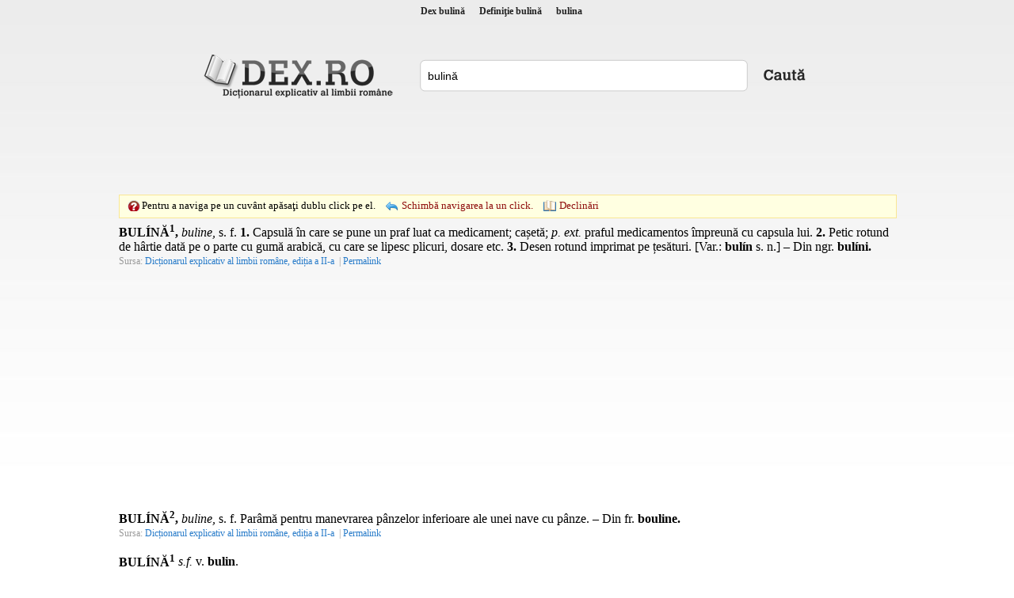

--- FILE ---
content_type: text/html; charset=utf-8
request_url: https://www.dex.ro/bulin%C4%83
body_size: 11271
content:
<!DOCTYPE html PUBLIC "-//W3C//DTD XHTML 1.0 Transitional//EN" "http://www.w3.org/TR/xhtml1/DTD/xhtml1-transitional.dtd">
<html xmlns="http://www.w3.org/1999/xhtml">
<head>
<meta http-equiv="Content-Type" content="text/html; charset=utf-8" />
<title>Dex bulină, bulina, definiţie bulină, dex.ro</title>
<meta name="description" content="BULÍNĂ1, buline, s. f. 1. Capsulă în care se pune un praf luat ca medicament; cașetă; p. ext. praful medicamentos împreună cu capsula lui. 2. Petic r..."/>
<meta name="keywords" content="dex bulină,sinonime bulină,definitie bulină,declinari bulină,conjugari bulină"/>
<!-- Open Graph / Facebook -->
<meta property="og:type" content="website">
<meta property="og:url" content="https://www.dex.ro/bulină">
<meta property="og:title" content="">
<meta property="og:description" content="BULÍNĂ1, buline, s. f. 1. Capsulă în care se pune un praf luat ca medicament; cașetă; p. ext. praful medicamentos împreună cu capsula lui. 2. Petic r...">
<meta property="og:image" content="https://www.dex.ro/img-YnVsaW7Egw==.png">
<link rel="stylesheet" type="text/css" href="https://www.dex.ro/style.css" />
<script type="text/javascript" src="https://www.dex.ro/js/jquery.min.js"></script>
<script type="text/javascript" src="https://www.dex.ro/js/js.js"></script>
<link rel="canonical" href="https://www.dex.ro/bulină" />
</head>
<body>
<div id="header">
<h1 title="Dex bulină"><a href='https://www.dex.ro/bulină' title='Dex bulină'>Dex bulină</a></h1>
<h2 title="Definiţie bulină">Definiţie bulină</h2>
<h3>bulina</h3>
</div>

<div class="social" align="center">
 
 
 
 <div id="fb-root" style="display:inline;"></div>
<script>(function(d, s, id) {
  var js, fjs = d.getElementsByTagName(s)[0];
  if (d.getElementById(id)) return;
  js = d.createElement(s); js.id = id;
  js.src = "//connect.facebook.net/en_US/all.js#xfbml=1";
  fjs.parentNode.insertBefore(js, fjs);
}(document, 'script', 'facebook-jssdk'));</script>

 
 
 <table style="height:27px;">
 	<tr>
 		<td valign="bottom"><div class="fb-like" data-href="https://www.dex.ro" data-send="true" data-layout="button_count" data-width="160" data-show-faces="true"></div></td>
	</tr>
</table>
 
 
</div>     
<div class="content">
  <div class="logo1"><a href="https://www.dex.ro/" title="dex.ro"></a></div>
  <div class="search" style="padding-top:10px;">
    <div class="search_form">
	  <form action="https://www.dex.ro/dex.php" method="post" name="fdex">
      <input style="width:395px" name="word" id="word" value="bulină" />
	  </form>
    </div>
    <div class="search_button"><a href="javascript:;" onclick="document.forms['fdex'].submit()"></a></div>
  </div>
  
<div class="ads_dex"><!-- <div style="width:728px;height:90px;border:1px solid #c9ddff;">&nbsp;</div> -->
<script async src="//pagead2.googlesyndication.com/pagead/js/adsbygoogle.js"></script>
<!-- dex.ro_728_90_2019 -->
<ins class="adsbygoogle"
     style="display:inline-block;width:728px;height:90px"
     data-ad-client="ca-pub-5052603324158834"
     data-ad-slot="8836846416"></ins>
<script>
(adsbygoogle = window.adsbygoogle || []).push({});
</script></div>	
  
  <div style="clear:both">&nbsp;</div>
			
	<div id="ticker">
  		<span class="click1"></span> 
        <span class="text1">Pentru a naviga pe un cuvânt apăsaţi dublu click pe el.</span>
        <span class="change click2"><a href='javascript:;' onclick='navigOneClick();'>Schimbă navigarea la un click.</a></span>
         <span class="change declinari"><a href='javascript:;' onclick="ajaxParadigm('7280');">Declinări</a></span>          <span id="dexWord"></span>
   	</div>
    
		        
        
      
	    
 

<div id='paradigm'></div><div id='results'>
<div class='res'><strong>BULÍNĂ<sup>1</sup>,</strong> <i>buline,</i> <span title="substantiv feminin">s. f.</span> <strong>1.</strong> Capsulă în care se pune un praf luat ca medicament; cașetă; <i><span title="prin extensiune">p. ext.</span></i> praful medicamentos împreună cu capsula lui. <strong>2.</strong> Petic rotund de hârtie dată pe o parte cu gumă arabică, cu care se lipesc plicuri, dosare etc. <strong>3.</strong> Desen rotund imprimat pe țesături. [<span title="variantă">Var.</span>: <strong>bulín</strong> <span title="substantiv neutru">s. n.</span>] &#x2013; Din <span title="limba neogreacă">ngr.</span> <strong>bulíni.</strong></div><span class='source'>Sursa: <a class='asource' href='javascript:;' rel="nofollow" title='Dicționarul explicativ al limbii române, ediția a II-a'>Dicționarul explicativ al limbii române, ediția a II-a</a> | <a class='asource' href='https://www.dex.ro/bulină/5611' rel="nofollow" title='Link doar către această definiție'>Permalink</a></span>


<div style='margin-top:20px; margin-bottom:20px;' align='center'><script async src="https://pagead2.googlesyndication.com/pagead/js/adsbygoogle.js"></script>
<!-- dex.ro_350x250_2019 -->
<ins class="adsbygoogle"
     style="display:inline-block;width:300px;height:250px"
     data-ad-client="ca-pub-5052603324158834"
     data-ad-slot="7574898887"></ins>
<script>
(adsbygoogle = window.adsbygoogle || []).push({});
</script></div><div class='res'><strong>BULÍNĂ<sup>2</sup>,</strong> <i>buline,</i> <span title="substantiv feminin">s. f.</span> Parâmă pentru manevrarea pânzelor inferioare ale unei nave cu pânze. &#x2013; Din <span title="limba franceză">fr.</span> <strong>bouline.</strong></div><span class='source'>Sursa: <a class='asource' href='javascript:;' rel="nofollow" title='Dicționarul explicativ al limbii române, ediția a II-a'>Dicționarul explicativ al limbii române, ediția a II-a</a> | <a class='asource' href='https://www.dex.ro/bulină/5612' rel="nofollow" title='Link doar către această definiție'>Permalink</a></span>


<div class='res'><strong>BULÍNĂ<sup>1</sup></strong> <i>s.f.</i>  v. <strong>bulin</strong>.</div><span class='source'>Sursa: <a class='asource' href='javascript:;' rel="nofollow" title='Dicționar de neologisme'>Dicționar de neologisme</a> | <a class='asource' href='https://www.dex.ro/bulină/364145' rel="nofollow" title='Link doar către această definiție'>Permalink</a></span>


<div class='res'><strong>BULÍNĂ<sup>2</sup></strong> <i>s.f.</i> (<i>Mar.</i>) Manevră care servește pentru a trage în vânt grandeele de cădere a pânzelor pătrate. [&lt; fr. <i>bouline</i>, cf. engl. <i>bowline</i>].</div><span class='source'>Sursa: <a class='asource' href='javascript:;' rel="nofollow" title='Dicționar de neologisme'>Dicționar de neologisme</a> | <a class='asource' href='https://www.dex.ro/bulină/364146' rel="nofollow" title='Link doar către această definiție'>Permalink</a></span>


<div class='res'><strong>BULÍNĂ<sup>1</sup></strong> <i>s. f.</i> (mar.) manevră curentă pentru tras „în vânt” (către proră) grandeele de cădere a velelor pătrate.  (&lt; fr. <i>bouline</i>)</div><span class='source'>Sursa: <a class='asource' href='javascript:;' rel="nofollow" title='Marele dicționar de neologisme'>Marele dicționar de neologisme</a> | <a class='asource' href='https://www.dex.ro/bulină/452884' rel="nofollow" title='Link doar către această definiție'>Permalink</a></span>


<div class='res'><strong>BULÍNĂ<sup>2</sup></strong> <i>s. f.</i> /bulín s. n. 1. cașetă. 2. bucățică rotundă de hârtie cu care se lipesc plicuri etc. 3. (pl.) desen rotund imprimat pe o țesătură.  (&lt; ngr. <i>bulini</i>)</div><span class='source'>Sursa: <a class='asource' href='javascript:;' rel="nofollow" title='Marele dicționar de neologisme'>Marele dicționar de neologisme</a> | <a class='asource' href='https://www.dex.ro/bulină/452885' rel="nofollow" title='Link doar către această definiție'>Permalink</a></span>


<div class='res'><strong>BULÍNĂ</strong> <span title="substantiv feminin">s. f.</span> <span title="vezi; (urmat de un nume de limbă) vechi">v.</span> <strong>bulin.</strong></div><span class='source'>Sursa: <a class='asource' href='javascript:;' rel="nofollow" title='Dicționarul limbii române moderne'>Dicționarul limbii române moderne</a> | <a class='asource' href='https://www.dex.ro/bulină/542840' rel="nofollow" title='Link doar către această definiție'>Permalink</a></span>


<div style='margin-top:20px; margin-bottom:20px;' align='center'><script async src="https://pagead2.googlesyndication.com/pagead/js/adsbygoogle.js"></script>
<!-- dex.ro_350x250_2019 -->
<ins class="adsbygoogle"
     style="display:inline-block;width:300px;height:250px"
     data-ad-client="ca-pub-5052603324158834"
     data-ad-slot="7574898887"></ins>
<script>
(adsbygoogle = window.adsbygoogle || []).push({});
</script></div><div class='res'><strong>bulínă</strong> s. f. /<strong>bulín</strong> s. n. (pilulă, obiect mic și rotund), pl. <i>bulíne</i></div><span class='source'>Sursa: <a class='asource' href='javascript:;' rel="nofollow" title='Dicționar ortografic al limbii române'>Dicționar ortografic al limbii române</a> | <a class='asource' href='https://www.dex.ro/bulínă/228690' rel="nofollow" title='Link doar către această definiție'>Permalink</a></span>


<div class='res'><strong>bulínă</strong> (parâmă) s. f., g.-d. art. <i>bulínei;</i> pl. <i>bulíne</i></div><span class='source'>Sursa: <a class='asource' href='javascript:;' rel="nofollow" title='Dicționar ortografic al limbii române'>Dicționar ortografic al limbii române</a> | <a class='asource' href='https://www.dex.ro/bulínă/228691' rel="nofollow" title='Link doar către această definiție'>Permalink</a></span>


</div>

 
 
 
	<br />
	<br />
    
<script type="text/javascript">
 	 
		$('.res').dblclick(function() {
		  checkDbl();
		});	
		
	
 	var jsLexems = [];
	 
</script>    
   
	<div class="copyright"> 
    <span>&copy; 2026 DEX.RO</span> | <span><a href="https://www.dex.ro/contact.php" rel="nofollow" title="Contact">Contact</a></span> | 
	<span><a href="https://m.dex.ro" title="dex.ro Mobile">Mobile</a></span> | 
    <span><a href="https://www.dex.ro/expresii.html" title="Expresii românești">Expresii</a></span> | 
    <span><a href="https://play.google.com/store/apps/details?id=com.dexro.ro" target="_blank">Android</a></span> | 
	<span><a href="https://www.dex.ro/privacy.php" title="">Politica de Confidențialitate</a></span>
	</div>
</div>

 
<div class="thankss" style="margin-top:15px">Copyright (C) 2004-2026 DEX.RO</div>

<div class="thankss" style="margin-top:5px">Sursa: www.dexonline.ro - <a href="https://wiki.dexonline.ro/wiki/Informa%C8%9Bii#licenta" target="_blank">Informații despre licență</a> - Dex Online - Dicționar explicativ al limbii române</div>
	
<script type="text/javascript">
/*
  var _gaq = _gaq || [];
  _gaq.push(['_setAccount', 'UA-28648327-1']);
  _gaq.push(['_trackPageview']);

  (function() {
    var ga = document.createElement('script'); ga.type = 'text/javascript'; ga.async = true;
    ga.src = ('https:' == document.location.protocol ? 'https://ssl' : 'http://www') + '.google-analytics.com/ga.js';
    var s = document.getElementsByTagName('script')[0]; s.parentNode.insertBefore(ga, s);
  })();
*/
</script>    
 

 
 
 
<script src="//www.dex.ro/privacy.js"></script>
    
	

     <br />
	 
	    
</body>
</html>


--- FILE ---
content_type: text/html; charset=utf-8
request_url: https://www.google.com/recaptcha/api2/aframe
body_size: 268
content:
<!DOCTYPE HTML><html><head><meta http-equiv="content-type" content="text/html; charset=UTF-8"></head><body><script nonce="OTEr0OtzRDWYnqdGRPdWTw">/** Anti-fraud and anti-abuse applications only. See google.com/recaptcha */ try{var clients={'sodar':'https://pagead2.googlesyndication.com/pagead/sodar?'};window.addEventListener("message",function(a){try{if(a.source===window.parent){var b=JSON.parse(a.data);var c=clients[b['id']];if(c){var d=document.createElement('img');d.src=c+b['params']+'&rc='+(localStorage.getItem("rc::a")?sessionStorage.getItem("rc::b"):"");window.document.body.appendChild(d);sessionStorage.setItem("rc::e",parseInt(sessionStorage.getItem("rc::e")||0)+1);localStorage.setItem("rc::h",'1769719650666');}}}catch(b){}});window.parent.postMessage("_grecaptcha_ready", "*");}catch(b){}</script></body></html>